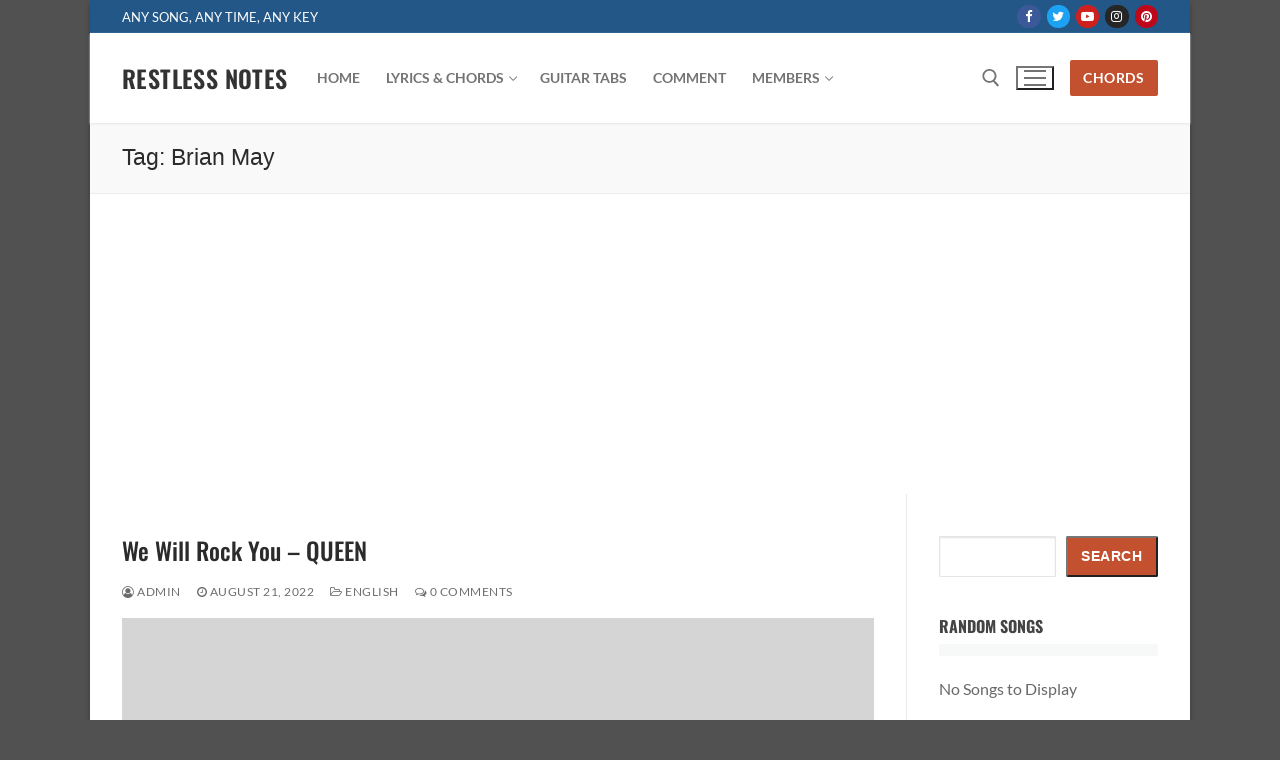

--- FILE ---
content_type: text/html; charset=utf-8
request_url: https://www.google.com/recaptcha/api2/aframe
body_size: 266
content:
<!DOCTYPE HTML><html><head><meta http-equiv="content-type" content="text/html; charset=UTF-8"></head><body><script nonce="TisAcCXty9ykA_-AI3sDSQ">/** Anti-fraud and anti-abuse applications only. See google.com/recaptcha */ try{var clients={'sodar':'https://pagead2.googlesyndication.com/pagead/sodar?'};window.addEventListener("message",function(a){try{if(a.source===window.parent){var b=JSON.parse(a.data);var c=clients[b['id']];if(c){var d=document.createElement('img');d.src=c+b['params']+'&rc='+(localStorage.getItem("rc::a")?sessionStorage.getItem("rc::b"):"");window.document.body.appendChild(d);sessionStorage.setItem("rc::e",parseInt(sessionStorage.getItem("rc::e")||0)+1);localStorage.setItem("rc::h",'1768869424482');}}}catch(b){}});window.parent.postMessage("_grecaptcha_ready", "*");}catch(b){}</script></body></html>

--- FILE ---
content_type: text/css
request_url: https://restlessnotes.in/wp-content/plugins/live-post-search/live-post-search.css?ver=6.9
body_size: -94
content:
.live-post-search-box {
    position: relative;
    max-width: 400px;
    margin: 1rem 0; /* removes center alignment */
}

#live-post-search-input {
    width: 100%;
    height: 42px;
    padding: 10px;
    font-size: 16px;
    background: #ffffff;
    color: #000000;
    border: 1px solid #a0a0a0;
}

#live-post-search-results {
    position: absolute;
    top: 17px;
    left: 0;
    right: 0;
    background: #ffffff;
    color: #000000;
    border: 1px solid #ccc;
    border-top: none;
	  z-index: 9999;
}

#live-post-search-results a {
	 text-decoration: none;
}

#live-post-search-results li {
    list-style: none;
    margin-left: 0;
    padding: 5px 10px 5px 10px;
	cursor: pointer;
}

#live-post-search-results li:hover {
    background: #f0f0f0;
}

#live-post-search-results .no-result {
    color: #888;
    cursor: default;
}

--- FILE ---
content_type: text/css
request_url: https://restlessnotes.in/wp-content/plugins/wp-song-list-by-letter/song-list-by-letter.css?ver=1.0
body_size: -135
content:
.letter-header {
    cursor: pointer;
    padding: 10px;
    background: #3a5371 !important;
    color: #fff;
    width: 100%;
    text-align: left;
    font-weight: bold;
    border-top: 0;
        border-left: 0;
            border-right: 0;
    border-bottom: 1px solid #a0a0a0;
    display: flex;
    justify-content: space-between;
    align-items: center;
}

.letter-header:hover {
    background: #000000;
}

.letter-list {
    display: none;
    margin: 0;
    padding: 0 15px;
    list-style: none;
    background: transparent;
}

.letter-list li {
    padding: 8px 0;
    border-bottom: 1px solid #ddd;
}


--- FILE ---
content_type: application/x-javascript
request_url: https://restlessnotes.in/wp-content/plugins/chords-transpose-favourites/js/chords-transpose.js?ver=1768869421
body_size: 1321
content:
jQuery(document).ready(function ($) {
  lucide.createIcons();

  /* ============================================================
     ✅ FAVOURITES TOGGLE
  ============================================================ */
    jQuery(document).ready(function ($) {
    $(document).on("click", ".ctf-fav-toggle", function (e) {
      e.preventDefault();

      const link = $(this);
      const songId = link.data("song-id");
      const favAction = link.data("action"); // ✅ fixed (was wrong before)

      if (!songId) {
        alert("Invalid song.");
        return;
      }

      fetch(chordsFav.ajaxurl, {
        method: "POST",
        headers: { "Content-Type": "application/x-www-form-urlencoded" },
body: `action=ctf_toggle_favourite&nonce=${chordsFav.nonce}&song_id=${songId}&fav_action=${favAction}`

      })
        .then((res) => res.json())
        .then((data) => {
          if (data.success) {
            link.data("action", data.new_action);
            link.attr("title", data.new_tooltip);
            link.html(`<i data-lucide="${data.new_icon}" style="color:${data.new_color}"></i>`);
            lucide.createIcons();
          } else {
            alert(data.message || "Something went wrong.");
          }
        })
        .catch((error) => {
          console.error("Fetch error:", error);
          alert("Something went wrong.");
        });
    });
  });

  /* ============================================================
     ✅ TRANSPOSE + CHORDS TOGGLE
  ============================================================ */
  const keys = [
    { name: "Ab", value: 0, type: "F" }, { name: "A", value: 1, type: "N" },
    { name: "A#", value: 2, type: "S" }, { name: "Bb", value: 2, type: "F" },
    { name: "B", value: 3, type: "N" }, { name: "C", value: 4, type: "N" },
    { name: "C#", value: 5, type: "S" }, { name: "Db", value: 5, type: "F" },
    { name: "D", value: 6, type: "N" }, { name: "D#", value: 7, type: "S" },
    { name: "Eb", value: 7, type: "F" }, { name: "E", value: 8, type: "N" },
    { name: "F", value: 9, type: "N" }, { name: "F#", value: 10, type: "S" },
    { name: "Gb", value: 10, type: "F" }, { name: "G", value: 11, type: "N" },
    { name: "G#", value: 0, type: "S" }
  ];

  const getKeyByName = (name) => keys.find((k) => k.name === name) || null;
  const getChordRoot = (chord) => {
    if (!chord) return "";
    let root = chord.slice(0, 1);
    if (chord.length > 1 && (chord[1] === "b" || chord[1] === "#")) {
      root = chord.slice(0, 2);
    }
    return root;
  };
  const getNewKey = (oldKey, delta, targetType) => {
    const original = getKeyByName(oldKey);
    if (!original) return { name: oldKey };
    let value = (original.value + delta + 12) % 12;
    return (
      keys.find((k) => k.value === value && k.type === targetType) ||
      keys.find((k) => k.value === value) ||
      { name: oldKey }
    );
  };
  const transposeChord = (el, delta, targetType) => {
    const $el = $(el);
    const oldChord = $el.text();
    const root = getChordRoot(oldChord);
    const suffix = oldChord.slice(root.length);
    const newRoot = getNewKey(root, delta, targetType);
    const newChord = newRoot.name + suffix;
    $el.text(newChord);

    const sib = el.nextSibling;
    if (sib && sib.nodeType === 3) {
      const ws = Math.max(
        sib.nodeValue.length + (oldChord.length - newChord.length),
        1
      );
      sib.nodeValue = " ".repeat(ws);
    }
  };

  const isChordLine = (line, regex) => {
    return (
      line.trim() !== "" &&
      line.trim().split(/\s+/).every((token) => regex.test(token))
    );
  };
  const wrapChords = (line, regex) => {
    return line.replace(regex, "<span class='c'>$1</span>");
  };

  const $pre = $("pre");
  const originalKey = $pre.attr("data-key") || "C";
  let currentKey = getKeyByName(originalKey) || getKeyByName("C");
  let targetType = currentKey.type;

  const chordRegex =
    /^[A-G][b#]?(m|maj7?|dim7?|sus[24]?|aug|add9?|7|m7|m6|6|9|11|13|7b5|7#5|7b9|7#9)?(\/[A-G][b#]?)?$/;
  const chordReplaceRegex =
    /([A-G][b#]?(m|maj7?|dim7?|sus[24]?|aug|add9?|7|m7|m6|6|9|11|13|7b5|7#5|7b9|7#9)?(\/[A-G][b#]?)?)/g;

  const rawLines = $pre.text().split(/\r?\n/);
  const renderedLines = rawLines.map((line) => {
    if (isChordLine(line, chordRegex)) {
      return `<div class="line chord-line">${wrapChords(
        line,
        chordReplaceRegex
      )}</div>`;
    } else if (line.trim() === "") {
      return `<div class="line blank-line">&nbsp;</div>`;
    } else {
      return `<div class="line lyric-line">${line}</div>`;
    }
  });
  $pre.html(renderedLines.join(""));

  function shiftKey(delta) {
    const newValue = (currentKey.value + delta + 12) % 12;
    const newKey =
      keys.find((k) => k.value === newValue && k.type === targetType) ||
      keys.find((k) => k.value === newValue);
    $(".c", $pre).each((i, el) => transposeChord(el, delta, targetType));
    currentKey = newKey;
  }

  $(document).on("click", "#transposeUp", function () {
    shiftKey(1);
  });
  $(document).on("click", "#transposeDown", function () {
    shiftKey(-1);
  });

  let chordsHidden = false;
  $(document).on("click", "#toggleChords", function (e) {
    e.preventDefault();
    chordsHidden = !chordsHidden;
    if (chordsHidden) {
      $(".chord-line", $pre).hide();
      $("#transposeUp, #transposeDown").css("opacity", "0.5");
    } else {
      $(".chord-line", $pre).show();
      $("#transposeUp, #transposeDown").css("opacity", "1");
    }
  });
});


--- FILE ---
content_type: application/x-javascript
request_url: https://restlessnotes.in/wp-content/plugins/live-post-search/live-post-search.js
body_size: -12
content:
jQuery(document).ready(function ($) {
    const $input = $('#live-post-search-input');
    const $results = $('#live-post-search-results');

    $input.on('input', function () {
        const term = $(this).val().trim();
        if (term.length < 2) {
            $results.empty();
            return;
        }

        $.get(LivePostSearch.ajax_url, {
            action: 'live_post_search',
            nonce: LivePostSearch.nonce,
            term: term
        }, function (data) {
            $results.empty();
            if (data.length === 0) {
                $results.append('<li class="no-result">No results found</li>');
            } else {
                data.forEach(post => {
                    $results.append(`<li><a href="${post.url}">${post.title}</a></li>`);
                });
            }
        });
    });

    // Optional: Hide results on outside click
    $(document).on('click', function (e) {
        if (!$(e.target).closest('.live-post-search-box').length) {
            $results.empty();
        }
    });
});


--- FILE ---
content_type: application/x-javascript
request_url: https://restlessnotes.in/wp-content/plugins/wp-song-list-by-letter/song-list-by-letter.js?ver=1.4
body_size: -200
content:
jQuery(document).ready(function($) {
    $('.letter-header').click(function() {
        var expanded = $(this).attr('aria-expanded') === 'true';
        $(this).attr('aria-expanded', !expanded);
        
        var symbol = $(this).find('.toggle-symbol');
        symbol.text(expanded ? '+' : '−');

        $(this).next('.letter-list').slideToggle();
    });

    // Start with all lists hidden
    $('.letter-list').hide();
});
